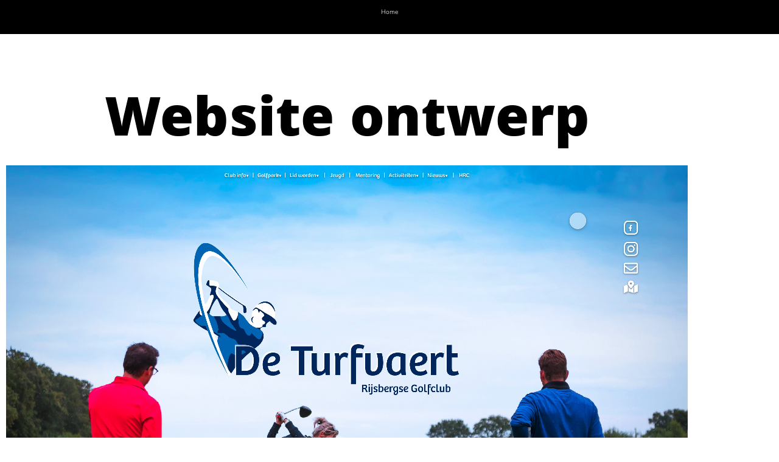

--- FILE ---
content_type: text/css
request_url: https://roelmegens.nl/wp-content/uploads/elementor/css/post-1419.css?ver=1769131025
body_size: 286
content:
.elementor-kit-1419{--e-global-color-primary:#1569AE;--e-global-color-secondary:#B6C9DB;--e-global-color-text:#545454;--e-global-color-accent:#FDD247;--e-global-color-742e64a3:#FFFFFF;--e-global-color-9b16b44:#FFFFFF;--e-global-color-3fa1c850:#FFFFFF;--e-global-color-1f3b5f05:#FFFFFF;--e-global-color-789f6d11:#00FFEE;--e-global-color-519a64bc:#FFFFFF;--e-global-color-11215cbd:#000000;--e-global-color-24b5dc83:#3A3A3A;--e-global-typography-primary-font-family:"Khula";--e-global-typography-primary-font-weight:800;--e-global-typography-secondary-font-family:"Mukta Vaani";--e-global-typography-secondary-font-weight:400;--e-global-typography-text-font-family:"Nunito Sans";--e-global-typography-text-font-weight:300;--e-global-typography-accent-font-family:"Nunito Sans";--e-global-typography-accent-font-weight:bold;}.elementor-section.elementor-section-boxed > .elementor-container{max-width:1140px;}.e-con{--container-max-width:1140px;}.elementor-widget:not(:last-child){margin-block-end:20px;}.elementor-element{--widgets-spacing:20px 20px;--widgets-spacing-row:20px;--widgets-spacing-column:20px;}{}h1.entry-title{display:var(--page-title-display);}@media(max-width:1023px){.elementor-section.elementor-section-boxed > .elementor-container{max-width:1024px;}.e-con{--container-max-width:1024px;}}@media(max-width:767px){.elementor-section.elementor-section-boxed > .elementor-container{max-width:767px;}.e-con{--container-max-width:767px;}}

--- FILE ---
content_type: text/css
request_url: https://roelmegens.nl/wp-content/uploads/elementor/css/post-1182.css?ver=1769181309
body_size: 562
content:
.elementor-1182 .elementor-element.elementor-element-6def1c76:not(.elementor-motion-effects-element-type-background), .elementor-1182 .elementor-element.elementor-element-6def1c76 > .elementor-motion-effects-container > .elementor-motion-effects-layer{background-color:#000000;}.elementor-1182 .elementor-element.elementor-element-6def1c76{transition:background 0.3s, border 0.3s, border-radius 0.3s, box-shadow 0.3s;}.elementor-1182 .elementor-element.elementor-element-6def1c76 > .elementor-background-overlay{transition:background 0.3s, border-radius 0.3s, opacity 0.3s;}.elementor-widget-text-editor{font-family:var( --e-global-typography-text-font-family ), Nunito sans;font-weight:var( --e-global-typography-text-font-weight );color:var( --e-global-color-text );}.elementor-widget-text-editor.elementor-drop-cap-view-stacked .elementor-drop-cap{background-color:var( --e-global-color-primary );}.elementor-widget-text-editor.elementor-drop-cap-view-framed .elementor-drop-cap, .elementor-widget-text-editor.elementor-drop-cap-view-default .elementor-drop-cap{color:var( --e-global-color-primary );border-color:var( --e-global-color-primary );}.elementor-1182 .elementor-element.elementor-element-1d6fb1c9{font-size:14px;}.elementor-1182 .elementor-element.elementor-element-53a25bf3{margin-top:90px;margin-bottom:0px;}.elementor-widget-heading .elementor-heading-title{font-family:var( --e-global-typography-primary-font-family ), Nunito sans;font-weight:var( --e-global-typography-primary-font-weight );color:var( --e-global-color-primary );}.elementor-1182 .elementor-element.elementor-element-7efc6e71{text-align:center;}.elementor-1182 .elementor-element.elementor-element-7efc6e71 .elementor-heading-title{font-family:"Khula", Nunito sans;font-size:96px;color:#000000;}.elementor-1182 .elementor-element.elementor-element-6da79f0{margin-top:90px;margin-bottom:0px;}.elementor-1182 .elementor-element.elementor-element-b780d92{text-align:center;}.elementor-1182 .elementor-element.elementor-element-b780d92 .elementor-heading-title{color:#000000;}.elementor-1182 .elementor-element.elementor-element-c07a769 .elementor-wrapper{--video-aspect-ratio:1.77777;}.elementor-1182 .elementor-element.elementor-element-44ca8ef6{text-align:center;}.elementor-1182 .elementor-element.elementor-element-44ca8ef6 .elementor-heading-title{font-family:"Mukta Vaani", Nunito sans;font-weight:700;color:#3a3a3a;}.elementor-widget-eael-post-grid .eael-meta-posted-on{font-family:var( --e-global-typography-text-font-family ), Nunito sans;font-weight:var( --e-global-typography-text-font-weight );}.elementor-widget-eael-post-grid .eael-entry-meta > span{font-family:var( --e-global-typography-text-font-family ), Nunito sans;font-weight:var( --e-global-typography-text-font-weight );}.elementor-widget-eael-post-grid .eael-entry-title, .elementor-widget-eael-post-grid .eael-entry-title a{font-family:var( --e-global-typography-primary-font-family ), Nunito sans;font-weight:var( --e-global-typography-primary-font-weight );}.elementor-widget-eael-post-grid .eael-grid-post-excerpt p{font-family:var( --e-global-typography-text-font-family ), Nunito sans;font-weight:var( --e-global-typography-text-font-weight );}.elementor-widget-eael-post-grid .post-meta-categories li, .elementor-widget-eael-post-grid .post-meta-categories li a{font-family:var( --e-global-typography-text-font-family ), Nunito sans;font-weight:var( --e-global-typography-text-font-weight );}.elementor-1182 .elementor-element.elementor-element-45842827 .eael-grid-post-holder{background-color:#fff;}.elementor-1182 .elementor-element.elementor-element-45842827 .eael-entry-title a{color:#3a3a3a;}.elementor-1182 .elementor-element.elementor-element-45842827 .eael-entry-title:hover, .elementor-1182 .elementor-element.elementor-element-45842827 .eael-entry-title a:hover{color:#00ffee;}.elementor-1182 .elementor-element.elementor-element-45842827 .eael-entry-title{text-align:center;}.elementor-1182 .elementor-element.elementor-element-45842827 .eael-entry-title, .elementor-1182 .elementor-element.elementor-element-45842827 .eael-entry-title a{font-family:"Mukta Vaani", Nunito sans;font-size:14px;}.elementor-1182 .elementor-element.elementor-element-45842827 .eael-grid-post .eael-entry-overlay{background-color:rgba(0,0,0, .75);}.elementor-1182 .elementor-element.elementor-element-45842827 .eael-grid-post .eael-entry-overlay > i{color:#ffffff;font-size:18px;}.elementor-1182 .elementor-element.elementor-element-45842827 .eael-grid-post .eael-entry-overlay > img{height:18px;width:18px;}